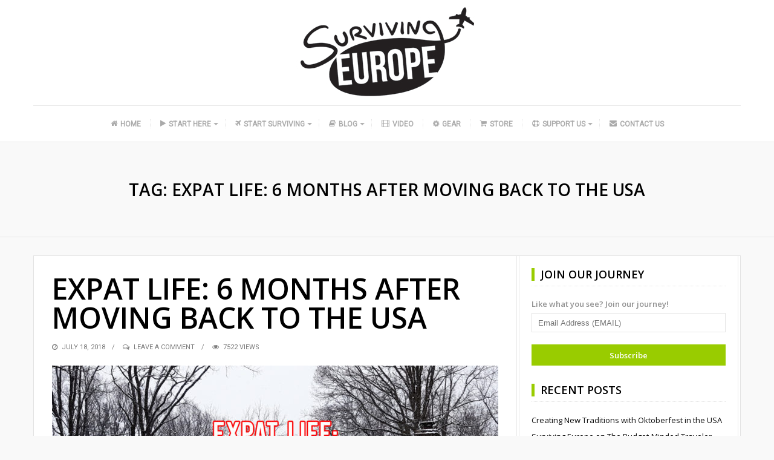

--- FILE ---
content_type: text/html; charset=UTF-8
request_url: http://survivingeurope.com/tag/expat-life-6-months-after-moving-back-to-the-usa/
body_size: 12425
content:
<!DOCTYPE html><html lang="en" xmlns:fb="https://www.facebook.com/2008/fbml" xmlns:addthis="https://www.addthis.com/help/api-spec"  prefix="og: http://ogp.me/ns#"><head itemscope itemtype="http://schema.org/WebSite"><meta charset="UTF-8"><meta itemprop="url" content="http://survivingeurope.com/"/><meta itemprop="name" content="Surviving Europe"/><link rel="pingback" href="http://survivingeurope.com/xmlrpc.php" /><meta name="viewport" content="width=device-width" /><meta name='robots' content='index, follow, max-image-preview:large, max-snippet:-1, max-video-preview:-1' /><style>img:is([sizes="auto" i],[sizes^="auto," i]){contain-intrinsic-size:3000px 1500px}</style><title>Expat Life: 6 Months After Moving Back to the USA Archives - Surviving Europe</title><link rel="stylesheet" href="https://fonts.googleapis.com/css?family=Open%20Sans%3A400%2C600%7CRoboto%3A400%7CJust%20Another%20Hand%3A400%7CPlayfair%20Display%3A400&subset=" /><link rel="stylesheet" href="http://survivingeurope.com/wp-content/cache/min/1/9877bafb811ffb813f437eca634bcc5c.css" data-minify="1" /><link rel="canonical" href="http://survivingeurope.com/tag/expat-life-6-months-after-moving-back-to-the-usa/" /><meta property="og:locale" content="en_US" /><meta property="og:type" content="article" /><meta property="og:title" content="Expat Life: 6 Months After Moving Back to the USA Archives - Surviving Europe" /><meta property="og:url" content="http://survivingeurope.com/tag/expat-life-6-months-after-moving-back-to-the-usa/" /><meta property="og:site_name" content="Surviving Europe" /><meta name="twitter:card" content="summary_large_image" /><meta name="twitter:site" content="@SurvivingEurope" /> <script type="application/ld+json" class="yoast-schema-graph">{"@context":"https://schema.org","@graph":[{"@type":"CollectionPage","@id":"http://survivingeurope.com/tag/expat-life-6-months-after-moving-back-to-the-usa/","url":"http://survivingeurope.com/tag/expat-life-6-months-after-moving-back-to-the-usa/","name":"Expat Life: 6 Months After Moving Back to the USA Archives - Surviving Europe","isPartOf":{"@id":"https://survivingeurope.com/#website"},"primaryImageOfPage":{"@id":"http://survivingeurope.com/tag/expat-life-6-months-after-moving-back-to-the-usa/#primaryimage"},"image":{"@id":"http://survivingeurope.com/tag/expat-life-6-months-after-moving-back-to-the-usa/#primaryimage"},"thumbnailUrl":"http://survivingeurope.com/wp-content/uploads/2018/06/Expat-Life-6-Months-After-Moving-Back-to-the-USA-FEATURE-1170x500.jpg","breadcrumb":{"@id":"http://survivingeurope.com/tag/expat-life-6-months-after-moving-back-to-the-usa/#breadcrumb"},"inLanguage":"en"},{"@type":"ImageObject","inLanguage":"en","@id":"http://survivingeurope.com/tag/expat-life-6-months-after-moving-back-to-the-usa/#primaryimage","url":"http://survivingeurope.com/wp-content/uploads/2018/06/Expat-Life-6-Months-After-Moving-Back-to-the-USA-FEATURE-1170x500.jpg","contentUrl":"http://survivingeurope.com/wp-content/uploads/2018/06/Expat-Life-6-Months-After-Moving-Back-to-the-USA-FEATURE-1170x500.jpg","width":1170,"height":500,"caption":"Surviving Europe: Expat Life 6 Months After Moving Back to the USA - Feature"},{"@type":"BreadcrumbList","@id":"http://survivingeurope.com/tag/expat-life-6-months-after-moving-back-to-the-usa/#breadcrumb","itemListElement":[{"@type":"ListItem","position":1,"name":"Home","item":"https://survivingeurope.com/"},{"@type":"ListItem","position":2,"name":"Expat Life: 6 Months After Moving Back to the USA"}]},{"@type":"WebSite","@id":"https://survivingeurope.com/#website","url":"https://survivingeurope.com/","name":"Surviving Europe","description":"","potentialAction":[{"@type":"SearchAction","target":{"@type":"EntryPoint","urlTemplate":"https://survivingeurope.com/?s={search_term_string}"},"query-input":{"@type":"PropertyValueSpecification","valueRequired":true,"valueName":"search_term_string"}}],"inLanguage":"en"}]}</script> <link rel='dns-prefetch' href='//www.googletagmanager.com' /><link rel='dns-prefetch' href='//fonts.googleapis.com' /><link href='https://fonts.gstatic.com' crossorigin rel='preconnect' /><link rel="alternate" type="application/rss+xml" title="Surviving Europe &raquo; Feed" href="http://survivingeurope.com/feed/" /><link rel="alternate" type="application/rss+xml" title="Surviving Europe &raquo; Comments Feed" href="http://survivingeurope.com/comments/feed/" /><link rel="alternate" type="application/rss+xml" title="Surviving Europe &raquo; Expat Life: 6 Months After Moving Back to the USA Tag Feed" href="http://survivingeurope.com/tag/expat-life-6-months-after-moving-back-to-the-usa/feed/" /><meta property="og:site_name" content="Surviving Europe" /> <style id='classic-theme-styles-inline-css' type='text/css'>.wp-block-button__link{color:#fff;background-color:#32373c;border-radius:9999px;box-shadow:none;text-decoration:none;padding:calc(.667em + 2px) calc(1.333em + 2px);font-size:1.125em}.wp-block-file__button{background:#32373c;color:#fff;text-decoration:none}</style><style id='global-styles-inline-css' type='text/css'>:root{--wp--preset--aspect-ratio--square:1;--wp--preset--aspect-ratio--4-3:4/3;--wp--preset--aspect-ratio--3-4:3/4;--wp--preset--aspect-ratio--3-2:3/2;--wp--preset--aspect-ratio--2-3:2/3;--wp--preset--aspect-ratio--16-9:16/9;--wp--preset--aspect-ratio--9-16:9/16;--wp--preset--color--black:#000;--wp--preset--color--cyan-bluish-gray:#abb8c3;--wp--preset--color--white:#fff;--wp--preset--color--pale-pink:#f78da7;--wp--preset--color--vivid-red:#cf2e2e;--wp--preset--color--luminous-vivid-orange:#ff6900;--wp--preset--color--luminous-vivid-amber:#fcb900;--wp--preset--color--light-green-cyan:#7bdcb5;--wp--preset--color--vivid-green-cyan:#00d084;--wp--preset--color--pale-cyan-blue:#8ed1fc;--wp--preset--color--vivid-cyan-blue:#0693e3;--wp--preset--color--vivid-purple:#9b51e0;--wp--preset--gradient--vivid-cyan-blue-to-vivid-purple:linear-gradient(135deg,rgba(6,147,227,1) 0%,rgb(155,81,224) 100%);--wp--preset--gradient--light-green-cyan-to-vivid-green-cyan:linear-gradient(135deg,rgb(122,220,180) 0%,rgb(0,208,130) 100%);--wp--preset--gradient--luminous-vivid-amber-to-luminous-vivid-orange:linear-gradient(135deg,rgba(252,185,0,1) 0%,rgba(255,105,0,1) 100%);--wp--preset--gradient--luminous-vivid-orange-to-vivid-red:linear-gradient(135deg,rgba(255,105,0,1) 0%,rgb(207,46,46) 100%);--wp--preset--gradient--very-light-gray-to-cyan-bluish-gray:linear-gradient(135deg,rgb(238,238,238) 0%,rgb(169,184,195) 100%);--wp--preset--gradient--cool-to-warm-spectrum:linear-gradient(135deg,rgb(74,234,220) 0%,rgb(151,120,209) 20%,rgb(207,42,186) 40%,rgb(238,44,130) 60%,rgb(251,105,98) 80%,rgb(254,248,76) 100%);--wp--preset--gradient--blush-light-purple:linear-gradient(135deg,rgb(255,206,236) 0%,rgb(152,150,240) 100%);--wp--preset--gradient--blush-bordeaux:linear-gradient(135deg,rgb(254,205,165) 0%,rgb(254,45,45) 50%,rgb(107,0,62) 100%);--wp--preset--gradient--luminous-dusk:linear-gradient(135deg,rgb(255,203,112) 0%,rgb(199,81,192) 50%,rgb(65,88,208) 100%);--wp--preset--gradient--pale-ocean:linear-gradient(135deg,rgb(255,245,203) 0%,rgb(182,227,212) 50%,rgb(51,167,181) 100%);--wp--preset--gradient--electric-grass:linear-gradient(135deg,rgb(202,248,128) 0%,rgb(113,206,126) 100%);--wp--preset--gradient--midnight:linear-gradient(135deg,rgb(2,3,129) 0%,rgb(40,116,252) 100%);--wp--preset--font-size--small:13px;--wp--preset--font-size--medium:20px;--wp--preset--font-size--large:36px;--wp--preset--font-size--x-large:42px;--wp--preset--spacing--20:.44rem;--wp--preset--spacing--30:.67rem;--wp--preset--spacing--40:1rem;--wp--preset--spacing--50:1.5rem;--wp--preset--spacing--60:2.25rem;--wp--preset--spacing--70:3.38rem;--wp--preset--spacing--80:5.06rem;--wp--preset--shadow--natural:6px 6px 9px rgba(0,0,0,.2);--wp--preset--shadow--deep:12px 12px 50px rgba(0,0,0,.4);--wp--preset--shadow--sharp:6px 6px 0 rgba(0,0,0,.2);--wp--preset--shadow--outlined:6px 6px 0 -3px rgba(255,255,255,1),6px 6px rgba(0,0,0,1);--wp--preset--shadow--crisp:6px 6px 0 rgba(0,0,0,1)}:where(.is-layout-flex){gap:.5em}:where(.is-layout-grid){gap:.5em}body .is-layout-flex{display:flex}.is-layout-flex{flex-wrap:wrap;align-items:center}.is-layout-flex>:is(*,div){margin:0}body .is-layout-grid{display:grid}.is-layout-grid>:is(*,div){margin:0}:where(.wp-block-columns.is-layout-flex){gap:2em}:where(.wp-block-columns.is-layout-grid){gap:2em}:where(.wp-block-post-template.is-layout-flex){gap:1.25em}:where(.wp-block-post-template.is-layout-grid){gap:1.25em}.has-black-color{color:var(--wp--preset--color--black)!important}.has-cyan-bluish-gray-color{color:var(--wp--preset--color--cyan-bluish-gray)!important}.has-white-color{color:var(--wp--preset--color--white)!important}.has-pale-pink-color{color:var(--wp--preset--color--pale-pink)!important}.has-vivid-red-color{color:var(--wp--preset--color--vivid-red)!important}.has-luminous-vivid-orange-color{color:var(--wp--preset--color--luminous-vivid-orange)!important}.has-luminous-vivid-amber-color{color:var(--wp--preset--color--luminous-vivid-amber)!important}.has-light-green-cyan-color{color:var(--wp--preset--color--light-green-cyan)!important}.has-vivid-green-cyan-color{color:var(--wp--preset--color--vivid-green-cyan)!important}.has-pale-cyan-blue-color{color:var(--wp--preset--color--pale-cyan-blue)!important}.has-vivid-cyan-blue-color{color:var(--wp--preset--color--vivid-cyan-blue)!important}.has-vivid-purple-color{color:var(--wp--preset--color--vivid-purple)!important}.has-black-background-color{background-color:var(--wp--preset--color--black)!important}.has-cyan-bluish-gray-background-color{background-color:var(--wp--preset--color--cyan-bluish-gray)!important}.has-white-background-color{background-color:var(--wp--preset--color--white)!important}.has-pale-pink-background-color{background-color:var(--wp--preset--color--pale-pink)!important}.has-vivid-red-background-color{background-color:var(--wp--preset--color--vivid-red)!important}.has-luminous-vivid-orange-background-color{background-color:var(--wp--preset--color--luminous-vivid-orange)!important}.has-luminous-vivid-amber-background-color{background-color:var(--wp--preset--color--luminous-vivid-amber)!important}.has-light-green-cyan-background-color{background-color:var(--wp--preset--color--light-green-cyan)!important}.has-vivid-green-cyan-background-color{background-color:var(--wp--preset--color--vivid-green-cyan)!important}.has-pale-cyan-blue-background-color{background-color:var(--wp--preset--color--pale-cyan-blue)!important}.has-vivid-cyan-blue-background-color{background-color:var(--wp--preset--color--vivid-cyan-blue)!important}.has-vivid-purple-background-color{background-color:var(--wp--preset--color--vivid-purple)!important}.has-black-border-color{border-color:var(--wp--preset--color--black)!important}.has-cyan-bluish-gray-border-color{border-color:var(--wp--preset--color--cyan-bluish-gray)!important}.has-white-border-color{border-color:var(--wp--preset--color--white)!important}.has-pale-pink-border-color{border-color:var(--wp--preset--color--pale-pink)!important}.has-vivid-red-border-color{border-color:var(--wp--preset--color--vivid-red)!important}.has-luminous-vivid-orange-border-color{border-color:var(--wp--preset--color--luminous-vivid-orange)!important}.has-luminous-vivid-amber-border-color{border-color:var(--wp--preset--color--luminous-vivid-amber)!important}.has-light-green-cyan-border-color{border-color:var(--wp--preset--color--light-green-cyan)!important}.has-vivid-green-cyan-border-color{border-color:var(--wp--preset--color--vivid-green-cyan)!important}.has-pale-cyan-blue-border-color{border-color:var(--wp--preset--color--pale-cyan-blue)!important}.has-vivid-cyan-blue-border-color{border-color:var(--wp--preset--color--vivid-cyan-blue)!important}.has-vivid-purple-border-color{border-color:var(--wp--preset--color--vivid-purple)!important}.has-vivid-cyan-blue-to-vivid-purple-gradient-background{background:var(--wp--preset--gradient--vivid-cyan-blue-to-vivid-purple)!important}.has-light-green-cyan-to-vivid-green-cyan-gradient-background{background:var(--wp--preset--gradient--light-green-cyan-to-vivid-green-cyan)!important}.has-luminous-vivid-amber-to-luminous-vivid-orange-gradient-background{background:var(--wp--preset--gradient--luminous-vivid-amber-to-luminous-vivid-orange)!important}.has-luminous-vivid-orange-to-vivid-red-gradient-background{background:var(--wp--preset--gradient--luminous-vivid-orange-to-vivid-red)!important}.has-very-light-gray-to-cyan-bluish-gray-gradient-background{background:var(--wp--preset--gradient--very-light-gray-to-cyan-bluish-gray)!important}.has-cool-to-warm-spectrum-gradient-background{background:var(--wp--preset--gradient--cool-to-warm-spectrum)!important}.has-blush-light-purple-gradient-background{background:var(--wp--preset--gradient--blush-light-purple)!important}.has-blush-bordeaux-gradient-background{background:var(--wp--preset--gradient--blush-bordeaux)!important}.has-luminous-dusk-gradient-background{background:var(--wp--preset--gradient--luminous-dusk)!important}.has-pale-ocean-gradient-background{background:var(--wp--preset--gradient--pale-ocean)!important}.has-electric-grass-gradient-background{background:var(--wp--preset--gradient--electric-grass)!important}.has-midnight-gradient-background{background:var(--wp--preset--gradient--midnight)!important}.has-small-font-size{font-size:var(--wp--preset--font-size--small)!important}.has-medium-font-size{font-size:var(--wp--preset--font-size--medium)!important}.has-large-font-size{font-size:var(--wp--preset--font-size--large)!important}.has-x-large-font-size{font-size:var(--wp--preset--font-size--x-large)!important}:where(.wp-block-post-template.is-layout-flex){gap:1.25em}:where(.wp-block-post-template.is-layout-grid){gap:1.25em}:where(.wp-block-columns.is-layout-flex){gap:2em}:where(.wp-block-columns.is-layout-grid){gap:2em}:root :where(.wp-block-pullquote){font-size:1.5em;line-height:1.6}</style><style id='travelista-style-inline-css' type='text/css'>body,.menu-pusher{background-color:#f9f9f9;background-image:url(http://survivingeurope.com/wp-content/themes/travelista_OLD/images/bg.png);background-repeat:repeat;background-attachment:scroll;background-position:0 0;background-size:inherit}header .search-submit:hover,.search-button,.nav-menu ul li ul li a:hover,.read-more a,.post-type i,.post-cats a:before,.widget_archive a:hover .cat-count,.cat-item a:hover .cat-count,.tagcloud a:hover,.pagination .current,.pagination a:hover,.post-format-quote,.flex-direction-nav a:hover,.flex-control-nav a.flex-active,input[type='submit'],#wp-calendar caption,#wp-calendar td#today,.comment-form #submit,.wpcf7-submit,.off-canvas-search,.author-location span,.jetpack_subscription_widget input[type=submit]{background-color:#9C0}a,a:hover,.title a:hover,.sidebar a:hover,.breadcrumbs a:hover,.meta a:hover,.post-meta a:hover,.post .post-content ul li:before,.content-page .post-content ul li:before,.reply:hover i,.reply:hover a,.edit-post a,.relatedPosts .widgettitle a:hover,.error-text{color:#9C0}.main-nav a{color:#AAA}.main-nav .current-menu-parent>a,.main-nav .current-page-parent>a,.main-nav .current-menu-item>a,.main-nav a:hover{color:#000}.main-nav .current-menu-parent>a,.main-nav .current-page-parent>a,.main-nav .current-menu-item>a,.main-nav a:hover{border-color:#9C0}.widget-title span,#tabs li.active span,.section-heading span,.post-content blockquote,.tagcloud a:hover .post blockquote,.pagination .current,.pagination a:hover,.comment-reply-link:hover,.footer-links{border-color:#99CC00!important}#wp-calendar th{background:rgba(153,204,0,.6)}.st-menu li a{box-shadow:0 -1px rgba(16,16,16,.5) inset,0 1px rgba(255,255,255,.06)}</style><noscript></noscript> <script type="text/javascript" src="https://www.googletagmanager.com/gtag/js?id=UA-58562565-2&amp;ver=6feec2a6f9b8ae114e2b798a3dfc2cc8" id="wk-analytics-script-js"></script> <script type="text/javascript" id="wk-analytics-script-js-after">/* <![CDATA[ */ function shouldTrack(){
var trackLoggedIn = false;
var loggedIn = false;
if(!loggedIn){
return true;
} else if( trackLoggedIn ) {
return true;
}
return false;
}
function hasWKGoogleAnalyticsCookie() {
return (new RegExp('wp_wk_ga_untrack_' + document.location.hostname)).test(document.cookie);
}
if (!hasWKGoogleAnalyticsCookie() && shouldTrack()) {
//Google Analytics
window.dataLayer = window.dataLayer || [];
function gtag(){dataLayer.push(arguments);}
gtag('js', new Date());
gtag('config', 'UA-58562565-2');
} /* ]]> */</script> <script type="text/javascript" id="spreadplugin-js-extra">/* <![CDATA[ */ var ajax_object = {"textHideDesc":"Hide article description","textShowDesc":"Show article description","textProdHideDesc":"Hide product description","textProdShowDesc":"Show product description","loadingImage":"http:\/\/survivingeurope.com\/wp-content\/plugins\/wp-spreadplugin\/img\/loading.gif","loadingMessage":"Loading...","loadingFinishedMessage":"You have reached the end","pageLink":"http:\/\/survivingeurope.com\/expat-life-5-months-after-moving-back\/","pageCheckoutUseIframe":"0","textButtonAdd":"Add to basket","textButtonAdded":"Adding...","textButtonFailed":"Add failed","ajaxLocation":"http:\/\/survivingeurope.com\/wp-admin\/admin-ajax.php?pageid=5556&nonce=7a25ce4f9c","infiniteScroll":"1","lazyLoad":"1","zoomConfig":{"zoomType":"inner","cursor":"crosshair","easing":true},"zoomActivated":"1","designerShopId":"","designerTargetId":"spreadplugin-designer","designerPlatform":"NA","designerLocale":"en","designerWidth":"750","designerBasketId":"","prettyUrl":"1","imagesize":"","cssSketchomatLocation":"http:\/\/survivingeurope.com\/wp-content\/plugins\/wp-spreadplugin\/css\/spreadplugin-sketchomat-inline.css","openBasketOnAdd":"0"}; /* ]]> */</script> <link rel="https://api.w.org/" href="http://survivingeurope.com/wp-json/" /><link rel="alternate" title="JSON" type="application/json" href="http://survivingeurope.com/wp-json/wp/v2/tags/1349" /><link rel="EditURI" type="application/rsd+xml" title="RSD" href="http://survivingeurope.com/xmlrpc.php?rsd" /><meta name="generator" content="Redux 4.5.7" /><meta name="generator" content="Site Kit by Google 1.159.0" /><style>.mc4wp-checkbox-wp-comment-form{clear:both;width:auto;display:block;position:static}.mc4wp-checkbox-wp-comment-form input{float:none;vertical-align:middle;-webkit-appearance:checkbox;width:auto;max-width:21px;margin:0 6px 0 0;padding:0;position:static;display:inline-block!important}.mc4wp-checkbox-wp-comment-form label{float:none;cursor:pointer;width:auto;margin:0 0 16px;display:block;position:static}</style><style>.mc4wp-checkbox-wp-registration-form{clear:both;width:auto;display:block;position:static}.mc4wp-checkbox-wp-registration-form input{float:none;vertical-align:middle;-webkit-appearance:checkbox;width:auto;max-width:21px;margin:0 6px 0 0;padding:0;position:static;display:inline-block!important}.mc4wp-checkbox-wp-registration-form label{float:none;cursor:pointer;width:auto;margin:0 0 16px;display:block;position:static}</style> <script data-cfasync="false" type="text/javascript" src="https://s7.addthis.com/js/300/addthis_widget.js#pubid=ra-54c979e66933d531" async="async"></script><link rel="icon" href="http://survivingeurope.com/wp-content/uploads/2015/08/cropped-512x512-32x32.jpg" sizes="32x32" /><link rel="icon" href="http://survivingeurope.com/wp-content/uploads/2015/08/cropped-512x512-192x192.jpg" sizes="192x192" /><link rel="apple-touch-icon" href="http://survivingeurope.com/wp-content/uploads/2015/08/cropped-512x512-180x180.jpg" /><meta name="msapplication-TileImage" content="http://survivingeurope.com/wp-content/uploads/2015/08/cropped-512x512-270x270.jpg" /><style id="bpxl_travelista_options-dynamic-css" title="dynamic-css" class="redux-options-output">body{color:#5B5B5B}.top-nav{background-color:#252525}.top-nav .current-menu-parent>a,.top-nav .current-page-parent>a,.top-nav .current-menu-item>a,.top-nav a{color:#8B8B8B}.top-nav .current-menu-parent>a:hover,.top-nav .current-page-parent>a:hover,.top-nav .current-menu-item>a:hover,.top-nav a:hover{color:#9C0}.main-nav .current-menu-parent>a,.main-nav .current-page-parent>a,.main-nav .current-menu-item>a,.main-nav a{color:#AAA}.main-nav .current-menu-parent>a:hover,.main-nav .current-page-parent>a:hover,.main-nav .current-menu-item>a:hover,.main-nav a:hover{color:#000}.menu-btn{color:#FFF}.st-menu{background-color:#212121}.st-menu li a{color:#FFF}.main-header{background-color:#fff}.logo-wrap{margin-top:10px;margin-bottom:10px}.header #logo a{color:#555}.tagline{color:#333}.archive-cover-box{background-color:transparent}.main-content{background-color:#FFF}.main-content{border-top:1px solid #e3e3e3;border-bottom:1px solid #e3e3e3;border-left:1px solid #e3e3e3;border-right:1px solid #e3e3e3}.post-box,.breadcrumbs,.author-box,.relatedPosts,#comments,.comment-reply-link,#respond,.pagination,.norm-pagination{color:#2B2B2B}.post-author,.post-meta,.post-meta a,.r-meta,.r-meta a,.comment-meta a,#commentform p label{color:#7A7A7A}.entry-title,.entry-title a,.section-heading,.author-box h5,.title a,.post-navigation span{color:#000}.page-title{color:#000}.sidebar-inner{background-color:#FFF}.sidebar-widget{color:#919191}.sidebar a{color:#0C0C0C}.meta,.meta a{color:#0C0C0C}.widget-title,.widgettitle a,#tabs li.active a{color:#000}.footer{background-color:#e8e8e8}.footer a{color:#000}.footer a:hover{color:#9C0}.footer-widget .widget-title{color:#000}.copyright,.footer-links{background-color:#171717}.copyright,.footer-links a{color:#FFF}body{font-family:"Open Sans";font-weight:400;font-style:normal}.main-nav{font-family:Roboto;font-weight:400;font-style:normal;font-size:12px}.top-nav{font-family:Roboto;text-transform:none;font-weight:400;font-style:normal;font-size:12px}.st-menu{font-family:"Open Sans";text-transform:uppercase;font-weight:400;font-style:normal;font-size:12px}h1,h2,h3,h4,h5,h6,.header,.widgettitle,.article-heading,.ws-title,.carousel,.social-widget a,.post-navigation,#wp-calendar caption,.comment-reply-link,.fn,#commentform input,#commentform textarea,input[type="submit"],.pagination,.footer-subscribe{font-family:"Open Sans";font-weight:600;font-style:normal}.title{font-family:"Open Sans";text-transform:uppercase;line-height:48px;font-weight:600;font-style:normal;font-size:48px}.post-content{font-family:"Open Sans";line-height:26px;font-weight:400;font-style:normal;font-size:16px}.post-meta,.meta,.r-meta,.post-cats{font-family:Roboto;text-transform:uppercase;line-height:20px;font-weight:400;font-style:normal;font-size:11px}.widget-title,#tabs li,.section-heading{font-family:"Open Sans";line-height:20px;font-weight:600;font-style:normal;font-size:18px}.sidebar-widget{font-family:"Open Sans";line-height:20px;font-weight:400;font-style:normal;font-size:13px}.header #logo a{font-family:"Just Another Hand";line-height:50px;font-weight:400;font-style:normal;font-size:40px}.tagline{font-family:"Playfair Display";line-height:20px;font-weight:400;font-style:normal;font-size:14}.format-audio a:hover{color:#F80}.format-audio .post-type i,.format-audio .post-cats a:before,.format-audio .more-link,.format-audio .post-cats a:hover,.format-audio .read-more a{background:#F80}.format-video a:hover{color:#33B5E5}.format-video .post-type i,.format-video .post-cats a:before,.format-video .more-link,.format-video .post-cats a:hover,.format-video .read-more a{background:#33B5E5}.format-image a:hover{color:#A6C}.format-image .post-type i,.format-image .post-cats a:before,.format-image .more-link,.format-image .post-cats a:hover,.format-image .read-more a{background:#A6C}.format-quote a:hover{color:#0ADBAD}.post-format-quote,.format-quote .post-type i,.format-quote .post-cats a:before,.format-quote .post-cats a:hover{background:#0ADBAD}.format-gallery a:hover{color:#F44}.format-gallery .post-type i,.format-gallery .post-cats a:before,.format-gallery .more-link,.format-gallery .post-cats a:hover,.format-gallery .read-more a{background:#F44}.format-link a:hover{color:#0B8FE8}.format-link .post-type i,.format-link .post-cats a:before,.format-link .more-link,.format-link .post-cats a:hover,.format-link .read-more a{background:#0B8FE8}.format-status a:hover{color:#33B8CC}.format-status .post-type i,.format-status .post-cats a:before,.format-status .more-link,.format-status .post-cats a:hover,.format-status .read-more a{background:#33B8CC}.format-aside a:hover{color:#D79F36}.format-aside .post-type i,.format-aside .post-cats a:before,.format-aside .more-link,.format-aside .post-cats a:hover,.format-aside .read-more a{background:#D79F36}.aside-content:before{border-color:#D79F36}</style></head><body id="blog" class="archive tag tag-expat-life-6-months-after-moving-back-to-the-usa tag-1349 wp-theme-travelista_OLD main" itemscope itemtype="http://schema.org/WebPage"><div id="st-container" class="st-container"><nav class="st-menu"><div class="off-canvas-search"><div class="off-search"><form method="get" class="searchform search-form" action="http://survivingeurope.com/"><fieldset> <input type="text" name="s" class="s" value="" placeholder="Search Now"> <button class="search-button fa fa-search" type="submit" value="Search"></button> <span class="search-submit fa fa-search"></span></fieldset></form></div></div><ul id="menu-site-nav" class="menu"><li class="menu-item menu-item-type-custom menu-item-object-custom"><a href="/"><i class="fa fa-home"></i>Home</a></li><li class="menu-item menu-item-type-post_type menu-item-object-page menu-item-has-children"><a href="http://survivingeurope.com/start-here/"><i class="fa fa-play"></i>Start Here</a><ul class="sub-menu"><li class="menu-item menu-item-type-post_type menu-item-object-page"><a href="http://survivingeurope.com/start-here/our-journey/"><i class="fa fa-venus-mars"></i>Our Journey</a></li><li class="menu-item menu-item-type-post_type menu-item-object-page"><a href="http://survivingeurope.com/start-here/exiting-your-comfort-zone/"><i class="fa fa-exclamation-circle"></i>Exiting Your Comfort Zone</a></li><li class="menu-item menu-item-type-post_type menu-item-object-page"><a href="http://survivingeurope.com/start-here/following-through/"><i class="fa fa-check-square-o"></i>Following Through</a></li><li class="menu-item menu-item-type-post_type menu-item-object-page"><a href="http://survivingeurope.com/ouraustriaguide/"><i class="fa fa-compass"></i>Our Austria Guide</a></li><li class="menu-item menu-item-type-post_type menu-item-object-page"><a href="http://survivingeurope.com/resources/"><i class="fa fa-rebel"></i>Resources</a></li></ul></li><li class="menu-item menu-item-type-post_type menu-item-object-page menu-item-has-children"><a href="http://survivingeurope.com/start-surviving/"><i class="fa fa-plane"></i>Start Surviving</a><ul class="sub-menu"><li class="menu-item menu-item-type-taxonomy menu-item-object-category"><a href="http://survivingeurope.com/category/austria/"><i class="fa fa-flag"></i>Austria</a></li><li class="menu-item menu-item-type-taxonomy menu-item-object-category"><a href="http://survivingeurope.com/category/croatia/"><i class="fa fa-flag"></i>Croatia</a></li><li class="menu-item menu-item-type-taxonomy menu-item-object-category"><a href="http://survivingeurope.com/category/czech-republic/"><i class="fa fa-flag"></i>Czech Republic</a></li><li class="menu-item menu-item-type-taxonomy menu-item-object-category"><a href="http://survivingeurope.com/category/finland/"><i class="fa fa-flag"></i>Finland</a></li><li class="menu-item menu-item-type-taxonomy menu-item-object-category"><a href="http://survivingeurope.com/category/france/"><i class="fa fa-flag"></i>France</a></li><li class="menu-item menu-item-type-taxonomy menu-item-object-category"><a href="http://survivingeurope.com/category/germany/"><i class="fa fa-flag"></i>Germany</a></li><li class="menu-item menu-item-type-taxonomy menu-item-object-category"><a href="http://survivingeurope.com/category/greece/"><i class="fa fa-flag"></i>Greece</a></li><li class="menu-item menu-item-type-taxonomy menu-item-object-category"><a href="http://survivingeurope.com/category/italy/"><i class="fa fa-flag"></i>Italy</a></li><li class="menu-item menu-item-type-taxonomy menu-item-object-category"><a href="http://survivingeurope.com/category/malta/"><i class="fa fa-flag"></i>Malta</a></li><li class="menu-item menu-item-type-taxonomy menu-item-object-category"><a href="http://survivingeurope.com/category/slovakia/"><i class="fa fa-flag"></i>Slovakia</a></li><li class="menu-item menu-item-type-taxonomy menu-item-object-category"><a href="http://survivingeurope.com/category/slovenia/"><i class="fa fa-flag"></i>Slovenia</a></li></ul></li><li class="menu-item menu-item-type-taxonomy menu-item-object-category menu-item-has-children"><a href="http://survivingeurope.com/category/blog/"><i class="fa fa-book"></i>Blog</a><ul class="sub-menu"><li class="menu-item menu-item-type-taxonomy menu-item-object-category"><a href="http://survivingeurope.com/category/exiting-your-comfort-zone-blog/"><i class="fa fa-exclamation-circle"></i>Exiting Your Comfort Zone Blog</a></li><li class="menu-item menu-item-type-taxonomy menu-item-object-category"><a href="http://survivingeurope.com/category/following-through-blog/"><i class="fa fa-check-square-o"></i>Following Through Blog</a></li><li class="menu-item menu-item-type-taxonomy menu-item-object-category"><a href="http://survivingeurope.com/category/austria/"><i class="fa fa-flag"></i>Austria</a></li><li class="menu-item menu-item-type-taxonomy menu-item-object-category"><a href="http://survivingeurope.com/category/croatia/"><i class="fa fa-flag"></i>Croatia</a></li><li class="menu-item menu-item-type-taxonomy menu-item-object-category"><a href="http://survivingeurope.com/category/czech-republic/"><i class="fa fa-flag"></i>Czech Republic</a></li><li class="menu-item menu-item-type-taxonomy menu-item-object-category"><a href="http://survivingeurope.com/category/finland/"><i class="fa fa-flag"></i>Finland</a></li><li class="menu-item menu-item-type-taxonomy menu-item-object-category"><a href="http://survivingeurope.com/category/france/"><i class="fa fa-flag"></i>France</a></li><li class="menu-item menu-item-type-taxonomy menu-item-object-category"><a href="http://survivingeurope.com/category/germany/"><i class="fa fa-flag"></i>Germany</a></li><li class="menu-item menu-item-type-taxonomy menu-item-object-category"><a href="http://survivingeurope.com/category/greece/"><i class="fa fa-flag"></i>Greece</a></li><li class="menu-item menu-item-type-taxonomy menu-item-object-category"><a href="http://survivingeurope.com/category/italy/"><i class="fa fa-flag"></i>Italy</a></li><li class="menu-item menu-item-type-taxonomy menu-item-object-category"><a href="http://survivingeurope.com/category/malta/"><i class="fa fa-flag"></i>Malta</a></li><li class="menu-item menu-item-type-taxonomy menu-item-object-category"><a href="http://survivingeurope.com/category/slovakia/"><i class="fa fa-flag"></i>Slovakia</a></li><li class="menu-item menu-item-type-taxonomy menu-item-object-category"><a href="http://survivingeurope.com/category/slovenia/"><i class="fa fa-flag"></i>Slovenia</a></li></ul></li><li class="menu-item menu-item-type-custom menu-item-object-custom"><a href="https://www.youtube.com/channel/UC7RZVAJiePjeaVe6PuZ7mdQ"><i class="fa fa-film"></i>Video</a></li><li class="menu-item menu-item-type-post_type menu-item-object-page"><a href="http://survivingeurope.com/gear/"><i class="fa fa-spin fa-gear"></i>Gear</a></li><li class="menu-item menu-item-type-post_type menu-item-object-page"><a href="http://survivingeurope.com/store/"><i class="fa fa-shopping-cart"></i>Store</a></li><li class="menu-item menu-item-type-post_type menu-item-object-page menu-item-has-children"><a href="http://survivingeurope.com/support-us/"><i class="fa fa-support"></i>Support Us</a><ul class="sub-menu"><li class="menu-item menu-item-type-post_type menu-item-object-page"><a href="http://survivingeurope.com/sponsors/"><i class="fa fa-star"></i>Sponsors</a></li></ul></li><li class="menu-item menu-item-type-post_type menu-item-object-page"><a href="http://survivingeurope.com/contact-us/"><i class="fa fa-envelope"></i>Contact Us</a></li></ul></nav><div class="main-container full-layout"><div class="menu-pusher"><header class="main-header header-1 clearfix" itemscope itemtype="http://schema.org/WPHeader"><div class="top-bar clearfix"><div class="top-nav clearfix"><div class="center-width"><div class="menu-btn off-menu fa fa-align-justify"></div><nav class="nav-menu" id="navigation-menu-2" itemscope itemtype="http://schema.org/SiteNavigationElement"></nav></div></div></div><div class="header clearfix"><div class="container"><div class="logo-wrap"><div id="logo" class="uppercase"> <a href="http://survivingeurope.com/"> <img width="300" height="150" src="http://survivingeurope.com/wp-content/uploads/2015/04/Surviving-Europe-Homepage-Logo.jpg" data-at2x="http://survivingeurope.com/wp-content/uploads/2015/04/Surviving-Europe-Homepage-Logo.jpg" alt="Surviving Europe"> </a></div></div></div></div><div class="main-navigation clearfix"><div class="main-nav nav-down clearfix"><div class="center-width"><nav class="nav-menu textcenter" id="navigation-menu-1" itemscope itemtype="http://schema.org/SiteNavigationElement"><ul id="menu-site-nav-1" class="menu"><li id="menu-item-142" class="menu-item menu-item-type-custom menu-item-object-custom"><a href="/"><i class="fa fa-home"></i>Home</a></li><li id="menu-item-1251" class="menu-item menu-item-type-post_type menu-item-object-page menu-item-has-children"><a href="http://survivingeurope.com/start-here/"><i class="fa fa-play"></i>Start Here</a><ul class="sub-menu"><li id="menu-item-1254" class="menu-item menu-item-type-post_type menu-item-object-page"><a href="http://survivingeurope.com/start-here/our-journey/"><i class="fa fa-venus-mars"></i>Our Journey</a></li><li id="menu-item-1253" class="menu-item menu-item-type-post_type menu-item-object-page"><a href="http://survivingeurope.com/start-here/exiting-your-comfort-zone/"><i class="fa fa-exclamation-circle"></i>Exiting Your Comfort Zone</a></li><li id="menu-item-1252" class="menu-item menu-item-type-post_type menu-item-object-page"><a href="http://survivingeurope.com/start-here/following-through/"><i class="fa fa-check-square-o"></i>Following Through</a></li><li id="menu-item-3832" class="menu-item menu-item-type-post_type menu-item-object-page"><a href="http://survivingeurope.com/ouraustriaguide/"><i class="fa fa-compass"></i>Our Austria Guide</a></li><li id="menu-item-3180" class="menu-item menu-item-type-post_type menu-item-object-page"><a href="http://survivingeurope.com/resources/"><i class="fa fa-rebel"></i>Resources</a></li></ul></li><li id="menu-item-123" class="menu-item menu-item-type-post_type menu-item-object-page menu-item-has-children"><a href="http://survivingeurope.com/start-surviving/"><i class="fa fa-plane"></i>Start Surviving</a><ul class="sub-menu"><li id="menu-item-1589" class="menu-item menu-item-type-taxonomy menu-item-object-category"><a href="http://survivingeurope.com/category/austria/"><i class="fa fa-flag"></i>Austria</a></li><li id="menu-item-5343" class="menu-item menu-item-type-taxonomy menu-item-object-category"><a href="http://survivingeurope.com/category/croatia/"><i class="fa fa-flag"></i>Croatia</a></li><li id="menu-item-3597" class="menu-item menu-item-type-taxonomy menu-item-object-category"><a href="http://survivingeurope.com/category/czech-republic/"><i class="fa fa-flag"></i>Czech Republic</a></li><li id="menu-item-3030" class="menu-item menu-item-type-taxonomy menu-item-object-category"><a href="http://survivingeurope.com/category/finland/"><i class="fa fa-flag"></i>Finland</a></li><li id="menu-item-2982" class="menu-item menu-item-type-taxonomy menu-item-object-category"><a href="http://survivingeurope.com/category/france/"><i class="fa fa-flag"></i>France</a></li><li id="menu-item-4593" class="menu-item menu-item-type-taxonomy menu-item-object-category"><a href="http://survivingeurope.com/category/germany/"><i class="fa fa-flag"></i>Germany</a></li><li id="menu-item-1840" class="menu-item menu-item-type-taxonomy menu-item-object-category"><a href="http://survivingeurope.com/category/greece/"><i class="fa fa-flag"></i>Greece</a></li><li id="menu-item-5237" class="menu-item menu-item-type-taxonomy menu-item-object-category"><a href="http://survivingeurope.com/category/italy/"><i class="fa fa-flag"></i>Italy</a></li><li id="menu-item-5018" class="menu-item menu-item-type-taxonomy menu-item-object-category"><a href="http://survivingeurope.com/category/malta/"><i class="fa fa-flag"></i>Malta</a></li><li id="menu-item-4445" class="menu-item menu-item-type-taxonomy menu-item-object-category"><a href="http://survivingeurope.com/category/slovakia/"><i class="fa fa-flag"></i>Slovakia</a></li><li id="menu-item-4431" class="menu-item menu-item-type-taxonomy menu-item-object-category"><a href="http://survivingeurope.com/category/slovenia/"><i class="fa fa-flag"></i>Slovenia</a></li></ul></li><li id="menu-item-1350" class="menu-item menu-item-type-taxonomy menu-item-object-category menu-item-has-children"><a href="http://survivingeurope.com/category/blog/"><i class="fa fa-book"></i>Blog</a><ul class="sub-menu"><li id="menu-item-1349" class="menu-item menu-item-type-taxonomy menu-item-object-category"><a href="http://survivingeurope.com/category/exiting-your-comfort-zone-blog/"><i class="fa fa-exclamation-circle"></i>Exiting Your Comfort Zone Blog</a></li><li id="menu-item-1348" class="menu-item menu-item-type-taxonomy menu-item-object-category"><a href="http://survivingeurope.com/category/following-through-blog/"><i class="fa fa-check-square-o"></i>Following Through Blog</a></li><li id="menu-item-3021" class="menu-item menu-item-type-taxonomy menu-item-object-category"><a href="http://survivingeurope.com/category/austria/"><i class="fa fa-flag"></i>Austria</a></li><li id="menu-item-5342" class="menu-item menu-item-type-taxonomy menu-item-object-category"><a href="http://survivingeurope.com/category/croatia/"><i class="fa fa-flag"></i>Croatia</a></li><li id="menu-item-3598" class="menu-item menu-item-type-taxonomy menu-item-object-category"><a href="http://survivingeurope.com/category/czech-republic/"><i class="fa fa-flag"></i>Czech Republic</a></li><li id="menu-item-3031" class="menu-item menu-item-type-taxonomy menu-item-object-category"><a href="http://survivingeurope.com/category/finland/"><i class="fa fa-flag"></i>Finland</a></li><li id="menu-item-3023" class="menu-item menu-item-type-taxonomy menu-item-object-category"><a href="http://survivingeurope.com/category/france/"><i class="fa fa-flag"></i>France</a></li><li id="menu-item-4592" class="menu-item menu-item-type-taxonomy menu-item-object-category"><a href="http://survivingeurope.com/category/germany/"><i class="fa fa-flag"></i>Germany</a></li><li id="menu-item-3022" class="menu-item menu-item-type-taxonomy menu-item-object-category"><a href="http://survivingeurope.com/category/greece/"><i class="fa fa-flag"></i>Greece</a></li><li id="menu-item-5236" class="menu-item menu-item-type-taxonomy menu-item-object-category"><a href="http://survivingeurope.com/category/italy/"><i class="fa fa-flag"></i>Italy</a></li><li id="menu-item-5017" class="menu-item menu-item-type-taxonomy menu-item-object-category"><a href="http://survivingeurope.com/category/malta/"><i class="fa fa-flag"></i>Malta</a></li><li id="menu-item-4444" class="menu-item menu-item-type-taxonomy menu-item-object-category"><a href="http://survivingeurope.com/category/slovakia/"><i class="fa fa-flag"></i>Slovakia</a></li><li id="menu-item-4430" class="menu-item menu-item-type-taxonomy menu-item-object-category"><a href="http://survivingeurope.com/category/slovenia/"><i class="fa fa-flag"></i>Slovenia</a></li></ul></li><li id="menu-item-3057" class="menu-item menu-item-type-custom menu-item-object-custom"><a href="https://www.youtube.com/channel/UC7RZVAJiePjeaVe6PuZ7mdQ"><i class="fa fa-film"></i>Video</a></li><li id="menu-item-1170" class="menu-item menu-item-type-post_type menu-item-object-page"><a href="http://survivingeurope.com/gear/"><i class="fa fa-spin fa-gear"></i>Gear</a></li><li id="menu-item-892" class="menu-item menu-item-type-post_type menu-item-object-page"><a href="http://survivingeurope.com/store/"><i class="fa fa-shopping-cart"></i>Store</a></li><li id="menu-item-2019" class="menu-item menu-item-type-post_type menu-item-object-page menu-item-has-children"><a href="http://survivingeurope.com/support-us/"><i class="fa fa-support"></i>Support Us</a><ul class="sub-menu"><li id="menu-item-3044" class="menu-item menu-item-type-post_type menu-item-object-page"><a href="http://survivingeurope.com/sponsors/"><i class="fa fa-star"></i>Sponsors</a></li></ul></li><li id="menu-item-2221" class="menu-item menu-item-type-post_type menu-item-object-page"><a href="http://survivingeurope.com/contact-us/"><i class="fa fa-envelope"></i>Contact Us</a></li></ul></nav></div></div></div></header><div class="main-wrapper"><div class="cat-cover-box archive-cover-box"><div class="archive-cover-content"><h1 class="category-title uppercase">Tag: <span>Expat Life: 6 Months After Moving Back to the USA</span></h1></div></div><div id="page"><div class="main-content cblayout"><div class="content-area home-content-area"><div class="site-main"><div id="content" class="content "><div class="grid-sizer grid-sizer-3"></div><div class="gutter-sizer"></div><article class="post-5556 post type-post status-publish format-standard has-post-thumbnail hentry category-blog category-following-through-blog tag-after-moving-back tag-austria tag-austria-travel-blog tag-expat tag-expat-life tag-expat-life-6-months-after-moving-back-to-the-usa tag-following-through tag-life-goals tag-living-abroad tag-living-in-austria tag-moving-back-after-living-abroad tag-moving-back-home tag-moving-back-to-the-usa tag-surviving-europe tag-survivingeurope"><div id="post-5556" class="post-box"><header><h2 class="title entry-title title32"> <a href="http://survivingeurope.com/expat-life-5-months-after-moving-back/" title="Expat Life: 6 Months After Moving Back to the USA" rel="bookmark">Expat Life: 6 Months After Moving Back to the USA</a></h2><div class="post-meta"> <span class="post-date"><time datetime="2018-07-18T10:11:30-04:00"><i class="fa fa-clock-o"></i> July 18, 2018</time></span> <span class="post-comments"><i class="fa fa-comments-o"></i> <a href="http://survivingeurope.com/expat-life-5-months-after-moving-back/#respond" class="comments-link" ><span class="dsq-postid" data-dsqidentifier="5556 http://survivingeurope.com/?p=5556">Leave a Comment</span></a></span> <span class="post-views"><i class="fa fa-eye"></i> 7522 Views</span></div></header> <a href="http://survivingeurope.com/expat-life-5-months-after-moving-back/" title="Expat Life: 6 Months After Moving Back to the USA" class="featured-thumbnail featured-thumbnail-big"> <img width="738" height="355" src="[data-uri]" data-lazy-src="http://survivingeurope.com/wp-content/uploads/2018/06/Expat-Life-6-Months-After-Moving-Back-to-the-USA-FEATURE-1170x500-738x355.jpg" class="attachment-featured size-featured wp-post-image" alt="Surviving Europe: Expat Life 6 Months After Moving Back to the USA - Feature" decoding="async" fetchpriority="high" /><noscript><img width="738" height="355" src="http://survivingeurope.com/wp-content/uploads/2018/06/Expat-Life-6-Months-After-Moving-Back-to-the-USA-FEATURE-1170x500-738x355.jpg" class="attachment-featured size-featured wp-post-image" alt="Surviving Europe: Expat Life 6 Months After Moving Back to the USA - Feature" decoding="async" fetchpriority="high" /></noscript><div class="fhover"></div> </a><div class="post-inner"><div class="post-content entry-content"><p><div class="at-above-post-arch-page addthis_tool" data-url="http://survivingeurope.com/expat-life-5-months-after-moving-back/"></div>As I sit here in front of my laptop, I am brought back to a life that I’ve chosen to put aside until this moment. This is the same laptop that traveled throughout Europe with us. The same laptop that recorded every single moment of our expat life. The ups and...</p><div class="read-more"> <a href="http://survivingeurope.com/expat-life-5-months-after-moving-back/" title="Expat Life: 6 Months After Moving Back to the USA" rel="bookmark">Read More</a></div></div></div><div class="share-buttons"><div class="social-buttons clearfix"><div class="social-btn social-fb"> <a rel="nofollow" href="http://www.facebook.com/share.php?u=http://survivingeurope.com/expat-life-5-months-after-moving-back/&amp;title=Expat+Life%3A+6+Months+After+Moving+Back+to+the+USA" target="_blank" title="Share on Facebook"> <i class="fa fa-facebook"></i> </a></div><div class="social-btn social-twitter"> <a rel="nofollow" href="http://twitter.com/home?status=Expat+Life%3A+6+Months+After+Moving+Back+to+the+USA+http://survivingeurope.com/expat-life-5-months-after-moving-back/" target="_blank" title="Share on Twitter"> <i class="fa fa-twitter"></i> </a></div><div class="social-btn social-gplus"> <a rel="nofollow" href="https://plus.google.com/share?url=http://survivingeurope.com/expat-life-5-months-after-moving-back/" target="_blank" title="Share on Google+"> <i class="fa fa-google-plus"></i> </a></div><div class="social-btn social-pinterest"> <a rel="nofollow" href="http://pinterest.com/pin/create/bookmarklet/?media=http://survivingeurope.com/wp-content/uploads/2018/06/Expat-Life-6-Months-After-Moving-Back-to-the-USA-FEATURE-1170x500.jpg&amp;url=http://survivingeurope.com/expat-life-5-months-after-moving-back/&amp;is_video=false&amp;description=Expat+Life%3A+6+Months+After+Moving+Back+to+the+USA" target="_blank" title="Share on Pinterest"> <i class="fa fa-pinterest"></i> </a></div><div class="social-btn social-stumbleupon"> <a rel="nofollow" href="http://www.stumbleupon.com/submit?url=http://survivingeurope.com/expat-life-5-months-after-moving-back/&amp;title=Expat+Life%3A+6+Months+After+Moving+Back+to+the+USA" target="_blank" title="Share on StumbleUpon"> <i class="fa fa-stumbleupon"></i> </a></div><div class="social-btn social-reddit"> <a rel="nofollow" href="http://www.reddit.com/submit?url=http://survivingeurope.com/expat-life-5-months-after-moving-back/&amp;title=Expat+Life%3A+6+Months+After+Moving+Back+to+the+USA" target="_blank" title="Share on Reddit"> <i class="fa fa-reddit"></i> </a></div></div></div></div></article></div></div></div><aside class="sidebar" id="site-sidebar" itemscope itemtype="http://schema.org/WPSideBar"><div class="sidebar-inner"><div class="widget sidebar-widget widget_mc4wp_form_widget"><h3 class="widget-title"><span>Join Our Journey</span></h3><form id="mc4wp-form-1" class="mc4wp-form mc4wp-form-2423 mc4wp-form-basic" method="post" data-id="2423" data-name="Default sign-up form" ><div class="mc4wp-form-fields"><p> <label>Like what you see? Join our journey!</label> <input type="email" name="EMAIL" placeholder="Email Address (EMAIL)" required="required"></p><p> <input type="submit" value="Subscribe"></p></div><label style="display: none !important;">Leave this field empty if you're human: <input type="text" name="_mc4wp_honeypot" value="" tabindex="-1" autocomplete="off" /></label><input type="hidden" name="_mc4wp_timestamp" value="1765061601" /><input type="hidden" name="_mc4wp_form_id" value="2423" /><input type="hidden" name="_mc4wp_form_element_id" value="mc4wp-form-1" /><div class="mc4wp-response"></div></form></div><div class="widget sidebar-widget widget_recent_entries"><h3 class="widget-title"><span>Recent Posts</span></h3><ul><li> <a href="http://survivingeurope.com/new-traditions-oktoberfest-in-the-usa/">Creating New Traditions with Oktoberfest in the USA</a></li><li> <a href="http://survivingeurope.com/surviving-europe-budget-minded-traveler-podcast/">Surviving Europe on The Budget-Minded Traveler Podcast</a></li><li> <a href="http://survivingeurope.com/expat-life-5-months-after-moving-back/">Expat Life: 6 Months After Moving Back to the USA</a></li></ul></div><div class="widget sidebar-widget widget_text"><h3 class="widget-title"><span>Who Are We?</span></h3><div class="textwidget"><p>Hi! We are <a href="http://survivingeurope.com/start-here/our-journey/">Erin and Erin</a>. Newly married husband and wife who left our comfortable 9 to 5 life to move to Austria and travel Europe. Join us in our many adventures Surviving Europe!</p></div></div><div class="widget sidebar-widget widget_text"><h3 class="widget-title"><span>Start Surviving</span></h3><div class="textwidget"><p>Have you ever dreamed of leaving the corporate world behind to travel Europe, but are not sure where to start? Well, you've come to the right place!<br /> <a href="http://survivingeurope.com/start-here/">Start here and find out how.</a></p></div></div><div class="widget sidebar-widget widget_text"><h3 class="widget-title"><span>Support Us</span></h3><div class="textwidget">If you like what you're reading, please follow us on all social platforms, and spread the word!! Your support and encouragement is greatly appreciated. We fund our travels through our affiliate partnerships.<a href="http://survivingeurope.com/support-us/">Click here</a> when booking your own trip to help support us.</div></div></div></aside></div></div></div><div class="social-links textcenter footer-links"> <a class="facebook" href="http://www.facebook.com/SurvivingEurope" target="_blank"><i class="fa fa-facebook" ></i> <span>Facebook</span></a> <a class="twitter" href="http://www.twitter.com/SurvivingEurope" target="_blank"><i class="fa fa-twitter" ></i> <span>Twitter</span></a> <a class="gplus" href="https://plus.google.com/+SurvivingEurope" target="_blank"><i class="fa fa-google-plus" ></i> <span>Google+</span></a> <a class="pinterest" href="https://www.pinterest.com/survivingeurope/" target="_blank"><i class="fa fa-pinterest" ></i> <span>Pinterest</span></a> <a class="youtube" href="https://www.youtube.com/channel/UC7RZVAJiePjeaVe6PuZ7mdQ" target="_blank"><i class="fa fa-youtube-play" ></i> <span>Youtube</span></a> <a class="instagram" href="https://instagram.com/survivingeurope/" target="_blank"><i class="fa fa-instagram" ></i> <span>Instagram</span></a> <a class="reddit" href="http://www.reddit.com/user/SurvivingEurope/" target="_blank"><i class="fa fa-reddit" ></i> <span>Reddit</span></a></div><footer id="site-footer" class="footer site-footer clearfix" itemscope itemtype="http://schema.org/WPFooter"><div class="container"><div class="footer-widgets clearfix footer-columns-4"><div class="footer-widget footer-widget-1"><div id="mc4wp_form_widget-3" class="widget widget_mc4wp_form_widget"><h3 class="widget-title uppercase"><span>Newsletter</span></h3><form id="mc4wp-form-2" class="mc4wp-form mc4wp-form-2423 mc4wp-form-basic" method="post" data-id="2423" data-name="Default sign-up form" ><div class="mc4wp-form-fields"><p> <label>Like what you see? Join our journey!</label> <input type="email" name="EMAIL" placeholder="Email Address (EMAIL)" required="required"></p><p> <input type="submit" value="Subscribe"></p></div><label style="display: none !important;">Leave this field empty if you're human: <input type="text" name="_mc4wp_honeypot" value="" tabindex="-1" autocomplete="off" /></label><input type="hidden" name="_mc4wp_timestamp" value="1765061601" /><input type="hidden" name="_mc4wp_form_id" value="2423" /><input type="hidden" name="_mc4wp_form_element_id" value="mc4wp-form-2" /><div class="mc4wp-response"></div></form></div></div><div class="footer-widget footer-widget-2"></div><div class="footer-widget footer-widget-3"></div><div class="footer-widget footer-widget-4 last"></div></div></div></footer><div class="site-overlay"></div><div class="copyright"><div class="copyright-inner textcenter"><div class="copyright-text">© Surviving Europe Copyright 2015-2018.</div></div></div></div></div><div class="back-to-top"><i class="fa fa-arrow-up"></i></div></div> <script type="speculationrules">{"prefetch":[{"source":"document","where":{"and":[{"href_matches":"\/*"},{"not":{"href_matches":["\/wp-*.php","\/wp-admin\/*","\/wp-content\/uploads\/*","\/wp-content\/*","\/wp-content\/plugins\/*","\/wp-content\/themes\/travelista_OLD\/*","\/*\\?(.+)"]}},{"not":{"selector_matches":"a[rel~=\"nofollow\"]"}},{"not":{"selector_matches":".no-prefetch, .no-prefetch a"}}]},"eagerness":"conservative"}]}</script> <script type="text/javascript" id="disqus_count-js-extra">/* <![CDATA[ */ var countVars = {"disqusShortname":"survivingeurope"}; /* ]]> */</script> <script>(function(w, d){
	var b = d.getElementsByTagName("body")[0];
	var s = d.createElement("script"); s.async = true;
	s.src = !("IntersectionObserver" in w) ? "http://survivingeurope.com/wp-content/plugins/wp-rocket/inc/front/js/lazyload-8.12.min.js" : "http://survivingeurope.com/wp-content/plugins/wp-rocket/inc/front/js/lazyload-10.12.min.js";
	w.lazyLoadOptions = {
		elements_selector: "img",
		data_src: "lazy-src",
		data_srcset: "lazy-srcset",
		data_sizes: "lazy-sizes",
		skip_invisible: false,
		class_loading: "lazyloading",
		class_loaded: "lazyloaded",
		threshold: 300,
		callback_load: function(element) {
			if ( element.tagName === "IFRAME" && element.dataset.rocketLazyload == "fitvidscompatible" ) {
				if (element.classList.contains("lazyloaded") ) {
					if (typeof window.jQuery != "undefined") {
						if (jQuery.fn.fitVids) {
							jQuery(element).parent().fitVids();
						}
					}
				}
			}
		}
	}; // Your options here. See "recipes" for more information about async.
	b.appendChild(s);
}(window, document));

// Listen to the Initialized event
window.addEventListener('LazyLoad::Initialized', function (e) {
    // Get the instance and puts it in the lazyLoadInstance variable
	var lazyLoadInstance = e.detail.instance;

	var observer = new MutationObserver(function(mutations) {
		mutations.forEach(function(mutation) {
			lazyLoadInstance.update();
		} );
	} );
	
	var b      = document.getElementsByTagName("body")[0];
	var config = { childList: true, subtree: true };
	
	observer.observe(b, config);
}, false);</script><script src="http://survivingeurope.com/wp-content/cache/min/1/2aa1f977dd2ada0ad79b69dbc33e2b97.js" data-minify="1"></script></body></html>
<!-- This website is like a Rocket, isn't it? Performance optimized by WP Rocket. Learn more: https://wp-rocket.me - Debug: cached@1765061601 -->